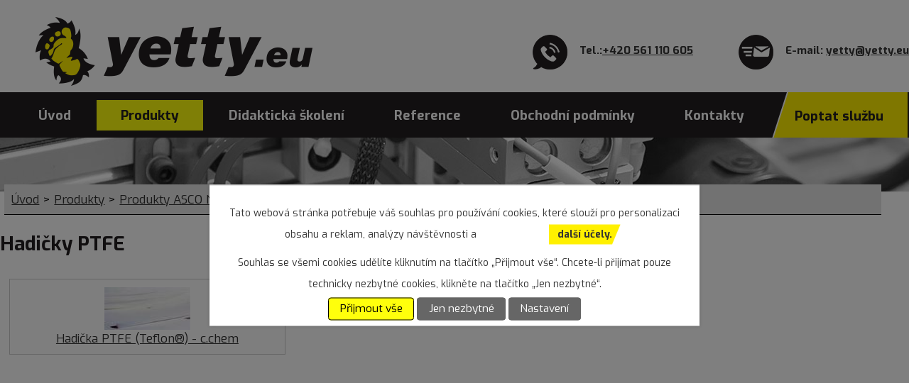

--- FILE ---
content_type: text/html; charset=utf-8
request_url: https://www.yetty.eu/hadicky-ptfe
body_size: 5203
content:
<!DOCTYPE html>
<html lang="cs" data-lang-system="cs">
	<head>
<!-- Google Tag Manager -->
<script>
    window.dataLayer = window.dataLayer || [];
    function gtag(){
        dataLayer.push(arguments);
    }
    gtag("consent", "default", {
        "ad_storage": "denied",
        "ad_user_data": "denied",
        "ad_personalization": "denied",
        "analytics_storage": "denied",
        "wait_for_update": 1000
    });
    window.dataLayer.push({
        "event": "dl.ready",
        "gaid": "",
        "ga4id": "",
        "matomoid": "1909",
        "consent_state": {
            "functionality_storage": "granted",
            "ad_storage": "denied",
            "analytics_storage": "denied",
            "personalization_storage": "denied",
        }
    });
    (function(w,d,s,l,i){
        w[l]=w[l]||[];w[l].push({'gtm.start': new Date().getTime(),event:'gtm.js'});var f=d.getElementsByTagName(s)[0],
    j=d.createElement(s),dl=l!='dataLayer'?'&l='+l:'';j.async=true;j.src=
    'https://www.googletagmanager.com/gtm.js?id='+i+dl;f.parentNode.insertBefore(j,f);
    })(window,document,'script','dataLayer','GTM-TWTVPWM7');
</script>
<!-- End Google Tag Manager -->



		<!--[if IE]><meta http-equiv="X-UA-Compatible" content="IE=EDGE"><![endif]-->
			<meta name="viewport" content="width=device-width, initial-scale=1, user-scalable=yes">
			<meta http-equiv="content-type" content="text/html; charset=utf-8" />
			<meta name="robots" content="index,follow" />
			<meta name="author" content="Antee s.r.o." />
			<meta name="description" content="EXPRESNÍ VÝROBA VÁLCŮ
PRODUKTY NORGEN
PRODUKTY CAMOZZI
PRODUKTY SMC
VÝROBA STROJŮ A ZAŘÍZENÍ" />
			<meta name="keywords" content="pneumatická výroba systémů, výroba válců, produkty norgen, camozzi, smc, výroba strojů a zařízení, Jihlava" />
			<meta name="viewport" content="width=device-width, initial-scale=1, user-scalable=yes" />
<title>Hadičky PTFE | yetty.antee.cz</title>

		<link rel="stylesheet" type="text/css" href="https://cdn.antee.cz/jqueryui/1.8.20/css/smoothness/jquery-ui-1.8.20.custom.css?v=2" integrity="sha384-969tZdZyQm28oZBJc3HnOkX55bRgehf7P93uV7yHLjvpg/EMn7cdRjNDiJ3kYzs4" crossorigin="anonymous" />
		<link rel="stylesheet" type="text/css" href="/style.php?nid=R1FKQVE=&amp;ver=1768399196" />
		<link rel="stylesheet" type="text/css" href="/css/libs.css?ver=1768399900" />
		<link rel="stylesheet" type="text/css" href="https://cdn.antee.cz/genericons/genericons/genericons.css?v=2" integrity="sha384-DVVni0eBddR2RAn0f3ykZjyh97AUIRF+05QPwYfLtPTLQu3B+ocaZm/JigaX0VKc" crossorigin="anonymous" />

		<script src="/js/jquery/jquery-3.0.0.min.js" ></script>
		<script src="/js/jquery/jquery-migrate-3.1.0.min.js" ></script>
		<script src="/js/jquery/jquery-ui.min.js" ></script>
		<script src="/js/jquery/jquery.ui.touch-punch.min.js" ></script>
		<script src="/js/libs.min.js?ver=1768399900" ></script>
		<script src="/js/ipo.min.js?ver=1768399889" ></script>
			<script src="/js/locales/cs.js?ver=1768399196" ></script>


		<link href="/aktuality-header?action=atom" type="application/atom+xml" rel="alternate" title="Aktuality-header">
<link href="//fonts.googleapis.com/css?family=Exo:300,400,700&amp;subset=latin,latin-ext" rel="stylesheet" type="text/css">
<script>
ipo.api.live('#ipocopyright', function(el) {
$(el).insertAfter("#ipocontainer");
});
ipo.api.live('.cycle-slideshow-wrapper', function(el) {
$(el).insertAfter("#ipotopmenuwrapper");
});
</script>
<link href="file.php?nid=12401&amp;oid=6545554" rel="stylesheet">
<script src="/file.php?nid=12401&amp;oid=6545556"></script>
<script>
ipo.api.live(".animace", function(el) {
$(el).owlCarousel({
animateOut: 'fadeOut',
items: 1,
loop: true,
autoplayTimeout: 8600,
autoplay: true,
autoplaySpeed: 2000,
nav: true,
dots: false,
navText: ["<img src='image.php?nid=12401&oid=6545510' alt='zpět'>","<img src='image.php?nid=12401&oid=6545517' alt='vpřed'>"],
margin: 0,
autoWidth: false
}),
$(".animace2").owlCarousel( {
animateOut: 'fadeOut',
items: 4,
loop: true,
autoplayTimeout: 8600,
autoplay: true,
autoplaySpeed: 2000,
nav: true,
dots: false,
navText: ["<img src='image.php?nid=12401&oid=6545551' alt='zpět'>","<img src='image.php?nid=12401&oid=6545552' alt='vpřed'>"],
margin: 0,
autoWidth: false
})
});
</script>
<link href="/file.php?nid=12401&amp;oid=6545553" rel="icon" type="image/png">
<link rel="shortcut icon" href="/file.php?nid=12401&amp;oid=6545553">
	</head>

	<body id="page3629644" class="subpage3629644 subpage3627758 subpage3627736 subpage4227273"
			
			data-nid="12401"
			data-lid="CZ"
			data-oid="3629644"
			data-layout-pagewidth="1024"
			
			data-slideshow-timer="3"
			
						
				
				data-layout="responsive" data-viewport_width_responsive="1024"
			>
<noscript>

	<iframe src="https://www.googletagmanager.com/ns.html?id=GTM-TWTVPWM7"
		height="0" width="0" style="display:none;visibility:hidden">
	</iframe>
</noscript>



							<div id="snippet-cookiesConfirmation-euCookiesSnp">			<div class="cookie-choices-bg"></div>
			<div id="cookieChoiceInfo" class="cookie-choices-info template_2">
					<p>Tato webová stránka potřebuje váš souhlas pro používání cookies, které slouží pro personalizaci obsahu a reklam, analýzy návštěvnosti a 
						<a class="cookie-button more" href="https://navody.antee.cz/cookies" target="_blank">další účely.</a>
					</p>
					<p>
						Souhlas se všemi cookies udělíte kliknutím na tlačítko „Přijmout vše“. Chcete-li přijímat pouze technicky nezbytné cookies, klikněte na tlačítko „Jen nezbytné“.
					</p>
				<div class="buttons">
					<a class="cookie-button action-button ajax" id="cookieChoiceButton" rel=”nofollow” href="/hadicky-ptfe?do=cookiesConfirmation-acceptAll">Přijmout vše</a>
					<a class="cookie-button cookie-button--settings action-button ajax" rel=”nofollow” href="/hadicky-ptfe?do=cookiesConfirmation-onlyNecessary">Jen nezbytné</a>
					<a class="cookie-button cookie-button--settings action-button ajax" rel=”nofollow” href="/hadicky-ptfe?do=cookiesConfirmation-openSettings">Nastavení</a>
				</div>
			</div>
</div>				<div id="ipocontainer">

			<div class="menu-toggler">

				<span>Menu</span>
				<span class="genericon genericon-menu"></span>
			</div>

			<span id="back-to-top">

				<i class="fa fa-angle-up"></i>
			</span>

			<div id="ipoheader">

				<div class="header-group">
	<a href="/" class="logo" title="yetty">
		<img src="/image.php?nid=12401&amp;oid=6545513" alt="logo">
	</a>

	<div class="meil">
		<span>
			E-mail:	<a href="mailto:yetty@yetty.eu">yetty@yetty.eu</a>
		</span>
	</div>

	<div class="cont">
		<span>
			Tel.:<a href="tel:+420%20561%20110%20605">+420 561 110 605</a></span>
	</div>
</div>


			</div>

			<div id="ipotopmenuwrapper">

				<div id="ipotopmenu">
<h4 class="hiddenMenu">Horní menu</h4>
<ul class="topmenulevel1"><li class="topmenuitem1 noborder" id="ipomenu3365500"><a href="/">Úvod</a><ul class="topmenulevel2"><li class="topmenuitem2" id="ipomenu6817083"><a href="/file.php?nid=12401&amp;oid=6817075" target="_top">Profil firmy</a></li></ul></li><li class="topmenuitem1 active" id="ipomenu4227273"><a href="/produkce">Produkty</a><ul class="topmenulevel2"><li class="topmenuitem2" id="ipomenu3419568"><a href="/vyroba-stroju">Výroba a modernizace strojů</a></li><li class="topmenuitem2" id="ipomenu6817094"><a href="/pneumatikarske-hadice-pupa">Pneumatikářské hadice PUPA</a></li><li class="topmenuitem2" id="ipomenu3451066"><a href="/expresni-vyroba-valcu">Expresní výroba válců</a><ul class="topmenulevel3"><li class="topmenuitem3" id="ipomenu3457892"><a href="/pneumaticky-valec-dle-iso-6431">Pneumatický válec dle ISO 6431</a></li><li class="topmenuitem3" id="ipomenu3457893"><a href="/pneumaticky-kompaktni-valec-s-kratkym-zdvihem">Pneumatický kompaktní válec s krátkým zdvihem</a></li></ul></li><li class="topmenuitem2" id="ipomenu3408237"><a href="/produkty-norgren">Produkty Norgren</a><ul class="topmenulevel3"><li class="topmenuitem3" id="ipomenu3413088"><a href="/pohony">Pohony</a></li><li class="topmenuitem3" id="ipomenu3413329"><a href="/vakuum">Vakuum</a></li><li class="topmenuitem3" id="ipomenu3413452"><a href="/ventily">Ventily</a></li><li class="topmenuitem3" id="ipomenu3506832"><a href="/ventily-buschjost">Ventily BUSCHJOST</a></li><li class="topmenuitem3" id="ipomenu3414574"><a href="/tlakove-spinace">Tlakové spínače</a></li><li class="topmenuitem3" id="ipomenu3414858"><a href="/upravne-jednotky">Úpravné jednotky</a></li><li class="topmenuitem3" id="ipomenu3415348"><a href="/sroubeni-hadice-trubky-prislusenstvi">Šroubení, hadice, trubky a příslušenství</a></li></ul></li><li class="topmenuitem2" id="ipomenu3408239"><a href="/produkty-camozzi">Produkty CAMOZZI</a></li><li class="topmenuitem2" id="ipomenu3408240"><a href="/produkty-smc">Produkty SMC</a></li><li class="topmenuitem2" id="ipomenu3408244"><a href="/katalog-ostatnich-vyrobcu">Katalog ostatních výrobců</a><ul class="topmenulevel3"><li class="topmenuitem3" id="ipomenu3419490"><a href="/pneumaticke-valce">Pneumatické válce</a></li><li class="topmenuitem3" id="ipomenu3419430"><a href="/armatury">Armatury</a></li><li class="topmenuitem3" id="ipomenu3419550"><a href="/prislusenstvi">Příslušenství</a></li><li class="topmenuitem3" id="ipomenu3419574"><a href="/uprava-vzduchu">Úprava vzduchu</a></li><li class="topmenuitem3" id="ipomenu3419592"><a href="/ventily-2">Ventily</a></li></ul></li><li class="topmenuitem2" id="ipomenu3716543"><a href="/ionizatory">Ionizatory</a></li><li class="topmenuitem2" id="ipomenu3716564"><a href="/energeticke-retezy">Energetické řetězy</a></li></ul></li><li class="topmenuitem1" id="ipomenu3419161"><a href="/didakticka-skoleni">Didaktická školení</a></li><li class="topmenuitem1" id="ipomenu3419154"><a href="/ohlasy-zakazniku">Reference</a></li><li class="topmenuitem1" id="ipomenu3419557"><a href="/obchodni-podminky">Obchodní podmínky</a><ul class="topmenulevel2"><li class="topmenuitem2" id="ipomenu6588332"><a href="/gdpr">GDPR</a></li></ul></li><li class="topmenuitem1" id="ipomenu3419158"><a href="/kontaktni-informace">Kontakty</a></li><li class="topmenuitem1" id="ipomenu3419156"><a href="/poptavka-sluzeb">Poptat službu</a></li></ul>
					<div class="cleartop"></div>
				</div>
			</div>
			<div id="ipomain">
				
				<div id="ipomainframe">
					<div id="ipopage">
<div id="iponavigation">
	<h5 class="hiddenMenu">Drobečková navigace</h5>
	<p>
			<a href="/">Úvod</a> <span class="separator">&gt;</span>
			<a href="/produkce">Produkty</a> <span class="separator">&gt;</span>
			<a href="/produkty-asco-numatics">Produkty ASCO NUMATICS</a> <span class="separator">&gt;</span>
			<a href="/hadicky-a-svazky-hadicek">Hadičky a svazky hadiček</a> <span class="separator">&gt;</span>
			<span class="currentPage">Hadičky PTFE</span>
	</p>

</div>
						<div class="ipopagetext">
							<div class="text view-default content">
								

<div id="snippet--flash"></div>
								
																	<div class="paragraph">
<h1>Hadičky PTFE</h1>
<div class="catalog_list"><a class="catalog_product" href="/file.php?nid=12401&amp;oid=3633520"><img class="imageframe" src="/image.php?nid=12401&amp;oid=3633519&amp;width=90&amp;height=60" alt="" width="90" height="60"> <span>Hadička PTFE (Teflon®) - c.chem<br></span> </a></div></div>
															</div>
						</div>
					</div>


					

					

					<div class="hrclear"></div>
					<div id="ipocopyright">
<div class="copyright">
	<div class="footer-copyright col-1">
	<div class="footer-links">
		<div class="col-1-3 footerMenu">
			<a href="/" class="logo-footer" title="yetty">
				<img src="/image.php?nid=12401&amp;oid=6545513" alt="logo">
			</a>
		</div>
		<div class="col-1-3 footerMenu2">
			<ul>
				<li><strong>Sídlo firmy:</strong></li>
				<li>Bílkova 855/19, 110 00 Praha 1</li>
				<li><strong>Pobočka firmy:</strong></li>
				<li>Na Hranici 4337/12, 586 02 Jihlava</li>
			</ul>
			<ul>
				<li><strong>Tel.:</strong> <a href="tel:%20+420%20561%20110%20605">+420 561 110 605</a></li>
				<li><strong>Fax:</strong> <a href="tel:%20+420%20567%20333%20867">+420 567 333 867</a></li>
				<li><strong>E-mail:</strong> <a href="mailto:yetty%20@yetty.eu">yetty @yetty.eu</a></li>
				<li><strong>ID datové schránky:</strong> 5gtj2s</li>
			</ul>
		</div>
		<div class="col-1-3 footerMenu">
			<ul class="seznam-ikona">
				<li><a href="/expresni-vyroba-valcu" title="EXPRESNÍ VÝROBA VÁLCŮ">Expresní výroba válců</a></li>
				<li><a href="/produkty-norgren" title="PRODUKTY NORGEN">Produkty Norgen</a></li>
				<li><a href="/produkty-camozzi" title="PRODUKTY CAMOZZI">Produkty Camozzi</a></li>
				<li><a href="/produkty-smc" title="PRODUKTY SMC">Produkty SMC</a></li>
				<li><a href="/katalog-ostatnich-vyrobcu" title="KATALOG OSTATNÍCH VÝROBCŮ">Katalog ostatních výrobců</a></li>
			</ul>
		</div>
	</div>
</div>
<div class="footer-map">
	<div class="map">
		<a href="https://goo.gl/maps/PBatCLPRfrk">
			<span class="map-vitejte">Najít cestu</span>
		</a>
	</div>
</div>
<div class="col-1 antee-copyright">
	<p>© 2026 YETTY.EU s.r.o., <a href="mailto:jana.bartekova@yetty.eu">Kontaktovat webmastera</a><br>ANTEE s.r.o. - <a href="https://www.antee.cz" rel="nofollow">Tvorba webových stránek</a>, Redakční systém IPO</p>
</div>
</div>
					</div>
					<div id="ipostatistics">
<script >
	var _paq = _paq || [];
	_paq.push(['disableCookies']);
	_paq.push(['trackPageView']);
	_paq.push(['enableLinkTracking']);
	(function() {
		var u="https://matomo.antee.cz/";
		_paq.push(['setTrackerUrl', u+'piwik.php']);
		_paq.push(['setSiteId', 1909]);
		var d=document, g=d.createElement('script'), s=d.getElementsByTagName('script')[0];
		g.defer=true; g.async=true; g.src=u+'piwik.js'; s.parentNode.insertBefore(g,s);
	})();
</script>
<script >
	$(document).ready(function() {
		$('a[href^="mailto"]').on("click", function(){
			_paq.push(['setCustomVariable', 1, 'Click mailto','Email='+this.href.replace(/^mailto:/i,'') + ' /Page = ' +  location.href,'page']);
			_paq.push(['trackGoal', 4]);
			_paq.push(['trackPageView']);
		});

		$('a[href^="tel"]').on("click", function(){
			_paq.push(['setCustomVariable', 1, 'Click telefon','Telefon='+this.href.replace(/^tel:/i,'') + ' /Page = ' +  location.href,'page']);
			_paq.push(['trackPageView']);
		});
	});
</script>
					</div>

					<div id="ipofooter">
						
					</div>
				</div>
			</div>
		</div>
	</body>
</html>
